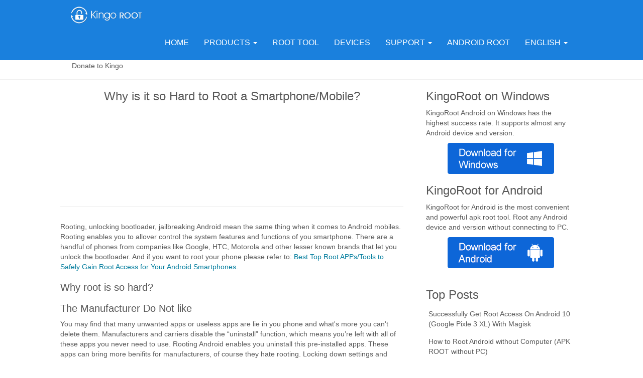

--- FILE ---
content_type: text/html
request_url: https://www.kingoapp.com/root-tutorials/hard-to-root.htm
body_size: 6582
content:
<!DOCTYPE html>
<html>
<head>
<!-- Google Tag Manager -->
<script type="7165cc0772973e36112e4ac8-text/javascript">(function(w,d,s,l,i){w[l]=w[l]||[];w[l].push({'gtm.start':
new Date().getTime(),event:'gtm.js'});var f=d.getElementsByTagName(s)[0],
j=d.createElement(s),dl=l!='dataLayer'?'&l='+l:'';j.async=true;j.src=
'https://www.googletagmanager.com/gtm.js?id='+i+dl;f.parentNode.insertBefore(j,f);
})(window,document,'script','dataLayer','GTM-NFL65T3Q');</script>
<!-- End Google Tag Manager -->

<!-- 谷歌自动广告 --> 
<script async src="//pagead2.googlesyndication.com/pagead/js/adsbygoogle.js" type="7165cc0772973e36112e4ac8-text/javascript"></script>
<script type="7165cc0772973e36112e4ac8-text/javascript">
     (adsbygoogle = window.adsbygoogle || []).push({
          google_ad_client: "ca-pub-9329193614793962",
          enable_page_level_ads: true
     });
</script>

<!-- 谷歌自动广告 -->
	<meta charset="UTF-8">
	<meta name="viewport" content="width=device-width, initial-scale=1">
	<meta http-equiv="X-UA-Compatible" content="IE=edge">
	<meta name="keywords" content="hard to root, root master, root apps" />
	<meta name="description" content="why is so hard to root a smartphone or mobile" />
 	<base href="//www.kingoapp.com"/>
	<title>Why is it so Hard to Root a Smartphone/Mobile?</title>
	<link rel="stylesheet" href="/static/css/bootstrap.min.css">
	<link href="/static/images/favicon.ico" rel="shortcut icon" type="image/x-icon" />
<!--[if lte IE 9]>
<script src="/static/js/respond.min.js"></script>
<script src="/static/js/html5shiv.min.js"></script>
<![endif]-->
<script src="/static/js/jquery.min.js" type="7165cc0772973e36112e4ac8-text/javascript"></script>
	
<link rel="stylesheet" href="/static/css/base.css">

	
	<!-- Google tag (gtag.js) -->
<script async src="https://www.googletagmanager.com/gtag/js?id=G-L1NFMFLNHB" type="7165cc0772973e36112e4ac8-text/javascript"></script>
<script type="7165cc0772973e36112e4ac8-text/javascript">
  window.dataLayer = window.dataLayer || [];
  function gtag(){dataLayer.push(arguments);}
  gtag('js', new Date());

  gtag('config', 'G-L1NFMFLNHB');
</script>
	
</head>
<body>
<!-- Google Tag Manager (noscript) -->
<noscript><iframe src="https://www.googletagmanager.com/ns.html?id=GTM-NFL65T3Q"
height="0" width="0" style="display:none;visibility:hidden"></iframe></noscript>
<!-- End Google Tag Manager (noscript) -->
	
        
	<nav class="container-fluid navbar navbar-kingo" role="navigation">
  <div class=" container">
    <div class="navbar-header">
      <button type="button" class="navbar-toggle collapsed" id="navbar-toggle" data-toggle="collapse" data-target="#navbar-collapse">
        <span class="sr-only">Toggle navigation</span>
        <span class="icon-bar"></span>
        <span class="icon-bar"></span>
        <span class="icon-bar"></span>
      </button>
      <a class="navbar-brand" href="https://www.kingoapp.com" title="KingoRoot for Android"><img src="/static/images/kingo-logo.png" height="40" alt="Logo of KingoRoot, king of all root tools and the best one-click super root software for free."></a>
    </div>

    <div class="collapse navbar-collapse" id="navbar-collapse">
      <ul class="nav navbar-nav">
        <li class="active"><a href="https://www.kingoapp.com" title="Home Page of KingoRoot, safe and easy one-click root tool/apk for Android.">HOME</a></li>
        <li class="dropdown">
          <a href="#" class="dropdown-toggle" data-toggle="dropdown" aria-expanded="false">PRODUCTS <span class="caret"></span></a>
          <div class="dropdown-menu showx">
          <ul class="" role="menu">
            <li><a href="https://www.kingoapp.com/android-root.htm" title="Kingo Android Root on Windows"><img style="width: 54px;" src="/static/images/KingoRootPC-icon.png" alt="KingoRoot (Windows version) offers the best one-click Android rooting tool for users of Android smartphones and tablets. "><br>KingoRoot (PC)</a></li>
            <li><a href="https://root-apk.kingoapp.com" title="KingoRoot for Android (apk)"><img style="width: 54px;" src="/static/images/KingoRoot-icon.png" alt="KingoRoot is the best one-click root apk on Android, rooting your phones and tablets without computer. "><br>KingoRoot (APK)</a></li>
            <li><a href="https://superuser.kingoapp.com" title="Kingo SuperUser/ SuperSU"><img style="width: 54px;" src="/static/images/KingoSuperUser-icon.png" alt="Best alternative for SuperSU, Kingo Superuser helps Android users to manage root permissions, uninstall bloatware and manage auto-start apps."><br>SuperUser/SuperSU</a></li>


  
          </ul>
          </div>
        </li>
       <li><a href="https://root-tools.kingoapp.com/" title="KingoRoot recommends other root tool for Android">ROOT TOOL</a></li>
        <li><a href="https://www.kingoapp.com/android-root/devices.htm"  title="KingoRoot supports as many Android devices and versions as possible including Samsung Galaxy, Nexus, Huawei, LG, etc.">DEVICES</a></li>
        <li class="dropdown">
          <a href="#" class="dropdown-toggle" data-toggle="dropdown" aria-expanded="false">SUPPORT <span class="caret"></span></a>
          <div class="dropdown-menu">
          <ul class="" role="menu">
          	            <li><a href="https://www.kingoapp.com/faq.htm" title="Frequently asked questions of KingoRoot, the best Android root apk for free.">F.A.Q.</a></li>
						<li><a href="https://www.kingoapp.com/root-tutorials/" title="How-to tutorials on rooting Samsung Galaxy/Nexus/Huawei/LG/HTC/SONY/Alcatel/Micromax devices running  Android 6.0, 5.1, 5.0, 4.4, 4.2.">Tutorials</a></li>
						<li><a href="https://www.kingoapp.com/troubleshoot/" title="Troubleshoot problems of using KingoRoot, the best root apk and Android root software.">Troubleshoot</a></li>
						<li><a href="https://www.kingoapp.com/knowledge-base/" title="All knowledge about Android, Root, KingoRoot, unlock bootloader and else.">Knowledge Base</a></li>
                                               <li> <a href="https://www.kingoapp.com/rooted-app/" title="Install the rooted apps like Ads Blocker after rooting with kingoroot ">Rooted Apps</a></li>
                                              <li> <a href="https://www.kingoapp.com/bootloader-unlock/" title="Unlock the bootloader of your android devices ">Unlock Bootloader</a></li>
						<li> <a href="https://www.kingoapp.com/thank-you.htm" title="Make a donation to the king root tool - KingoRoot Android APK">Donate to Kingo</a></li>
                                               <li><a href="https://www.kingoapp.com/cooperation.htm" title="Cooperating with KingoRoot, root any Android device and version in one-click for free.">Cooperation</a></li>
                                               <li><a href="https://www.kingoapp.com/contact.htm" title="Contact KingoRoot for support of rooting samsung galaxy, huawei, lg, nexus, motorola, sony, htc, micromax, alcatel and else.">Contact Us</a></li>
						<li><a href="https://www.kingoapp.com/root-update.htm" title="Update log of KingoRoot, constantly supporting the latest Android version like 6.0, 5.1, 5.0, 4.4 and 4.2 and devices from Samsung galaxy, Huawei, LG, Nexus, Motorola, Sony, HTC, Micromax, Alcatel and other manufacturers.">Update Log</a></li>
						<li><a href="https://www.kingoapp.com/tag/top-root-device/" title="Top rooted Android devices of KingoRoot, the super one-click root apk and software." >Top Root Device</a></li>
          </ul>
          </div>
        </li>
        <li><a href="https://root-android.kingoapp.com" title="How-to tutorials on rooting Samsung Galaxy/Nexus/Huawei/LG/HTC/SONY/Alcatel/Micromax devices running  Android 6.0, 5.1, 5.0, 4.4, 4.2.">ANDROID ROOT</a></li>
        <li class="dropdown">
          <a href="javascript:;" class="dropdown-toggle" data-toggle="dropdown" aria-expanded="false">ENGLISH <span class="caret"></span></a>
          <div class="dropdown-menu">
          <ul role="menu">
<li><a href="https://es.kingoapp.com">Español</a></li>
<li><a href="https://zh.kingoapp.com">简体中文</a></li>
<li><a href="https://jp.kingoapp.com">日本語</a></li>
<li><a href="https://id.kingoapp.com">Indonesia</a></li>
          </ul>
        </div>
        </li>

      </ul>
    </div>
  </div><!-- /.container-fluid -->
</nav>
<script type="7165cc0772973e36112e4ac8-text/javascript">
var $dropdown = $('.dropdown');

function show_menu(obj,action){
	var $dropdown_menu = $('.dropdown-menu', obj),
			$dropdown_toggle = $('.dropdown-toggle', obj),
			menu_class = "dropdown-menu",
			toggle_class = "dropdown-toggle";

		if(action == "show"){
				menu_class += " show"
				toggle_class += " active"
		}

		$dropdown_menu.attr("class",menu_class)
		$dropdown_toggle.attr("class",toggle_class)
}

for (var i = 0; i < $dropdown.length; i++) {
	$dropdown[i].onmouseover=function(){
			show_menu(this,"show")
	}
	$dropdown[i].onmouseout=function(){
			show_menu(this,"hide")
	}
};
var navbar_toggle = $('#navbar-toggle'),
	navbar_collapse = $('#navbar-collapse');

navbar_toggle.click(function() {
	if(this.collapse == undefined){
			this.collapse = false;
			navbar_collapse.attr("class","navbar-collapse show")
	}else{
		this.collapse = undefined
		navbar_collapse.attr("class","hide navbar-collapse")
	}
	return false
});
</script>

<div id="content">


<div class="container-fluid" id="category-subnav">
<div class="container category-subnav">

	<div class="row">
		
		<div class="subnav">
			<a href="/faq.htm" class="btn col-md-2 col-xs-6 ">F.A.Q.</a>
			<a href="/root-tutorials/" class="btn col-md-2 col-xs-6 ">Tutorials</a>
                        <a href="/rooted-app/" class="btn col-md-2 col-xs-6 ">Rooted Apps</a>
			<a href="/troubleshoot/" class="btn col-md-2 col-xs-6 ">Troubleshoot</a>
			<a href="/knowledge-base/" class="btn col-md-2 col-xs-6 ">Knowledge Base</a>
			<a href="/contact.htm" class="btn col-md-2 col-xs-6 ">Contact Support</a>
			<a href="/thank-you.htm" class="btn col-md-2 col-xs-6 ">Donate to Kingo</a>
		</div>
		
	</div>
</div>
</div>


<div class="container-fluid">
<div class="container">
	<div class="row">
		
<div class="col-md-8 posts-body">
<h1 class="posts-title text-center">Why is it so Hard to Root a Smartphone/Mobile?</h1>
<!--谷歌广告 -->
<script async src="//pagead2.googlesyndication.com/pagead/js/adsbygoogle.js" type="7165cc0772973e36112e4ac8-text/javascript"></script>
<!-- other -->
<ins class="adsbygoogle"
     style="display:block"
     data-ad-format="fluid"
     data-ad-layout-key="-fb+5w+4e-db+86"
     data-ad-client="ca-pub-9329193614793962"
     data-ad-slot="3734199213"></ins>
<script type="7165cc0772973e36112e4ac8-text/javascript">
     (adsbygoogle = window.adsbygoogle || []).push({});
</script>

<!--谷歌广告-->

<hr />
  <div class="posts-tags">
  
   </div>
<div class="posts-content"><p>Rooting, unlocking bootloader, jailbreaking Android mean the same thing when it comes to Android mobiles. Rooting enables you to allover control the system features and functions of you smartphone. There are a handful of phones from companies like Google, HTC, Motorola and other lesser known brands that let you unlock the bootloader. And if you want to root your phone please refer to: <a href="https://www.kingoapp.com/root-tutorials/best-top-root-apps-tool-for-android.htm" title="KingoRoot Android is the most powerful one-click android root software/tool">Best Top Root APPs/Tools to Safely Gain Root Access for Your Android Smartphones.</a></p><h2>Why root is so hard?</h2><h3>The Manufacturer Do Not like</h3><p>You may find that many unwanted apps or useless apps are lie in you phone and what&#39;s more you can&#39;t delete them. Manufacturers and carriers disable the “uninstall” function, which means you’re left with all of these apps you never need to use. Rooting Android enables you uninstall this pre-installed apps. These apps can bring more benifits for manufacturers, of course they hate rooting. Locking down settings and permissions is a result. It also means that the carrier gets to decide which of its apps you can uninstall or change, and pre-installed apps can mean a lot of money for them.</p><h3>Chip Makers Hate Rooting</h3><p>Chip only part of a phone. Things like processors or modems or even storage devices are bought in bulk and used in the final assembly. Qualcomm is one of the famous chip makers. And these companies are afraid you will be able to muck around with the firmware they own and want your phone locked up tight. And the company want to protect their IP beacause there is a lot of money tied up to the IP.</p><h3>Consideration for Your Privacy</h3><p>Every Android user would like to keep their private things secure. Rooting means you unlock your phone and some malware may attack your phone.</p></div>
<hr />

<div class="addthis_native_toolbox"></div>

<script type="7165cc0772973e36112e4ac8-text/javascript" src="//s7.addthis.com/js/300/addthis_widget.js#pubid=ra-5481783c2ed788cf" async="async"></script>
</div>



		
		<div class="col-md-4" style="padding:0px 30px;">
			<div class="product-item-kingo">
				<h3>KingoRoot on Windows</h3>
				<p>KingoRoot Android on Windows has the highest success rate. It supports almost any Android device and version.</p>
				<a href="/android-root/download.htm"  title="KingoRoot Android is the most powerful one-click android root software/tool"><img class="img-responsive center-block" src="//www.kingoapp.com/image/kingoroot-androidroot-download-btn.png"/></a>
			</div>
			<div class="product-item-kingo">
				<h3>KingoRoot for Android</h3>
				<p>KingoRoot for Android is the most convenient and powerful apk root tool. Root any Android device and version without connecting to PC.</p>
				<a href="//root-apk.kingoapp.com/kingoroot-download.htm" title="KingoRoot is the best one-click Android apk root tool for free."><img class="img-responsive center-block" src="//www.kingoapp.com/image/kingoroot-apkroot-android-download-btn.png"/></a>
			</div>
<br/>
			<h3>Top Posts</h3>
			<ul class="posts-list top-posts">
			
			
				<li><a target="_blank" href="/root-tutorials/magisk-root-pixel3-android-10.htm">Successfully Get Root Access On Android 10 (Google Pixle 3 XL) With Magisk</a></li>
			
				<li><a target="_blank" href="/root-tutorials/how-to-root-android-without-computer.htm">How to Root Android without Computer (APK ROOT without PC)</a></li>
			
				<li><a target="_blank" href="/root-tutorials/how-to-root-android.htm">How to Root Android with KingoRoot (PC Version)   </a></li>
			
				<li><a target="_blank" href="/root-tutorials/best-top-root-apps-tool-for-android.htm">Best Top 5 Root Tools to Safely Gain Root Access for Your Android Devices</a></li>
			
				<li><a target="_blank" href="/root-tutorials/root-android-10.htm">How to Root Your Android 10.0 with Kingoroot root APK and PC root</a></li>
			
				<li><a target="_blank" href="/root-tutorials/root-android-5g.htm">How to Root Your Android 5G with Kingoroot root APK and PC root</a></li>
			
				<li><a target="_blank" href="/root-tutorials/android-9.0-pie.htm">How to Root Android 9.0 Pie with Kingoroot Both root APK and PC root Software</a></li>
			
				<li><a target="_blank" href="/root-tutorials/how-to-root-android-8.0-8.1-oreo.htm">How to Root Android 8.0/8.1 Oreo with KingoRoot APK and Root Software</a></li>
			
				<li><a target="_blank" href="/root-tutorials/magisk-root-huawei-emui-9.htm">How to Root Huawei Packed with EMUI 8 and EMUI 9 or Higher with Magisk</a></li>
			
				<li><a target="_blank" href="/root-tutorials/magisk-root-samsung-android-9.htm">How to Root Samsung running Android 9.0 Pie with Magisk</a></li>
			
			
			</ul>
		</div>
		

	</div>
</div>
</div>



<div class="container-fluid section fp-auto-height" id="footer">
	<div class="container">
		<div class="row">
			<div class="col-md-2 col-xs-6">
				<dl>
					<dt>ROOT METHOD</dt>
					<dd>
					
				 	<a href="https://www.kingoapp.com/bootloader-unlock/unlock-samsung-bootloader.htm" title="KingoRoot Recommend the best root tools method">Samsung Unlock</a>                  
					<a href="https://www.kingoapp.com/root-tutorials/magisk-root-pixel3-android-10.htm" title="KingoRoot Recommend the best root tools method">Android 10 Magisk</a>
					<a href="https://www.kingoapp.com/root-tutorials/magisk-root-samsung-android-9.htm" title="KingoRoot Recommend the best root tools method">Android 9 Magisk</a>
				        <a href="https://www.kingoapp.com/htc-bootloader-unlock.htm" title="Unlock HTC Bootloader | KingoRoot">HTC Unlock</a>
					<a href="https://www.kingoapp.com/sony-bootloader-unlock.htm" title="Unlock SONY Bootloader | KingoRoot">SONY Unlock</a>
					<a href="https://www.kingoapp.com/kingroot/" title="The kingroot apk and other details  | KingoRoot">Kingroot</a>
					</dd>
				</dl>
			</div>
			<div class="col-md-2 col-xs-6">
				<dl>
					<dt>MANUFACTURERS</dt>
					<dd>
                                        <a href="https://www.kingoapp.com/root-lg.htm" title="Root LG G5, G4, G3 with KingoRoot apk for Android">LG Root</a>
                                        <a href="https://www.kingoapp.com/root-tutorials/how-to-root-htc.htm" title="Root HTC one, HTC M with KingoRoot apk for Android">HTC Root</a>
                                        <a href="https://www.kingoapp.com/root-tutorials/how-to-root-zte.htm" title="Root ZTE blade, Zmax devices with KingoRoot apk for Android">ZTE Root</a>
                                        <a href="https://www.kingoapp.com/root-tutorials/how-to-root-vivo.htm" title="Root VIVO X/V/Y devices with KingoRoot apk for Android">VIVO Root</a>
                                        <a href="https://www.kingoapp.com/root-tutorials/how-to-root-oppo.htm" title="Root OPPO Find/Neo/R devices with KingoRoot apk for Android">OPPO Root</a>
                                        <a href="https://www.kingoapp.com/root-huawei.htm" title="Root Huawei devices (ascend and honor) with KingoRoot Android, the best one-click root tool for HUAWEI.">Huawei Root</a>
                                        <a href="https://www.kingoapp.com/root-tutorials/how-to-root-lenovo.htm" title="Root Lenovo devices (ascend and all) with KingoRoot Android, the best one-click root tool for Lenovo.">Lenovo Root</a>
                                        <a href="https://www.kingoapp.com/root-tutorials/how-to-root-alcatel.htm" title="Root Alcatel one touch, icon pop, flash, idol devices with KingoRoot, the best root software/apk for Alcatel.">Alcatel Root</a>		
					<a href="https://www.kingoapp.com/root-samsung.htm" title="Root Galaxy S, S edge, Note, J, and A series with KingoRoot, the best one-click root tool for Samsung Galaxy.">Samsung Root</a>
                                        	
                                        <a href="https://www.kingoapp.com/root-tutorials/how-to-root-micromax.htm" title="Root Micromax canvas, bolt devices with KingoRoot, the best root software/apk for Micromax.">Micromax Root</a>	
					</dd>
				</dl>
			</div>


			<div class="col-md-2 col-xs-6">
				<dl>
					<dt>ANDROID VERSIONS</dt>
					<dd>
	<a href="https://www.kingoapp.com/root-tutorials/how-to-root-android-4.1.2-jelly-bean-with-kingoroot-apk.htm" title="How to Root Android 4.1.2 Jelly bean devices with KingoRoot apk.">Root Jelly Bean (4.0+)</a>
	<a href="https://www.kingoapp.com/root-tutorials/how-to-root-android-4.4.htm" title="How to Root Android 4.4.2 and 4.4.4 KitKat devices with KingoRoot apk.">Root Kitkat (4.3+)</a>
	<a href="https://www.kingoapp.com/root-tutorials/how-to-root-android-5.0-5.1-lollipop-with-root-apk.htm" title="How to Root Android 5.0, 5.0.1, 5.1 and 5.1.1 Lollipop devices with KingoRoot apk.">Root Lollipop (5.0+)</a>
	<a href="https://www.kingoapp.com/root-tutorials/how-to-root-android-6.0-marshmallow.htm" title="How to Root Android 6.0 and 6.0.1Marshmallow devices | KingoRoot">Root Marshmallow (6.0+)</a>
       <a href="https://www.kingoapp.com/root-tutorials/how-to-root-android-7.0-7.1-nougat.htm" title="How to Root Android 7.0 and 7.1 Nougat with KingoRoot Apk">Root Nougat (7.0, 7.1)</a>
      <a href="https://www.kingoapp.com/root-tutorials/how-to-root-android-8.0-8.1-oreo.htm" title="How to Root Android 8.0/8.1 Oreo with KingoRoot APK and Root Software">Root Oreo (8.0, 8.1)</a>
<a href="https://www.kingoapp.com/root-tutorials/android-9.0-pie.htm" title="How to Root Android 9.0 Pie with KingoRoot APK and Root PC">Root Pie (9.0)</a>
<a href="https://www.kingoapp.com/root-tutorials/root-android-10.htm" title="How to Root Android 10.0 with KingoRoot APK and Root PC">Root Android 10</a>
<a href="https://www.kingoapp.com/root-tutorials/root-android-5g.htm" title="How to Root Android 5g with KingoRoot APK and Root PC">Root Android 5G</a>
					</dd>
				</dl>
			</div>
<div class="col-md-2 col-xs-6">
				<dl>
					<dt><a href="https://www.kingoapp.com/root-tutorials/why-root-your-android.htm" title="Top Reasons to root your android with KingoRoot, better back up, block ads, customization, save battery, speed up, uninstall bloatwares">WHY ROOT</a></dt>
					<dd>	
                                 <a href="https://www.kingoapp.com/root-tutorials/best-top-root-apps-tool-for-android.htm" title="Top Root Apps for Android Phone, Xposed installer, kingroot, Magisk.">Top Root Tools</a>		
                                  <a href="https://www.kingoapp.com/customize-android-device-after-root.htm" title="How to customize your android after root, change font, theme.">Customization</a>
                                <a href="https://www.kingoapp.com/save-battery-android-phone-device.htm" title="How to save battery life after root, notification, vibration, brightness.">Save Battery/Power</a>
                                <a href="https://www.kingoapp.com/block-remove-ads-android-device.htm" title="Block and remove Ads after rooting with KingoRoot, remove ads, block ads, root tool">Block/Remove Ads</a>
                               <a href="https://www.kingoapp.com/speed-up-android-phone-device.htm" title="How to Speed up/Boost Android Phone with KingoRoot, remove unwanted apps, disable system apps.">Speed Up/Boost</a>
                               <a href="https://www.kingoapp.com/uninstall-delete-bloatwares-after-rooting.htm" title="How to Uninstall/Delete Bloatwares after Rooting via KingoRoot, remove unwanted apps, bloatwares, freeze bloatwares">Uninstall/Delete Bloatwares</a>
                               <a href="https://www.kingoapp.com/easy-fast-backup-android-device.htm" title="Better Backup Android Devices after Rooting with KingoRoot, easy backup, backup stock rom, backup system">Easy/Effective Backup</a>
                              <a href="https://www.kingoapp.com/install-flash-a-custom-rom.htm" title="How to Install/Flash a Custom ROM on Rooted Android Device, ROM, custom ROM,stock ROM, flash a custom ROM, install ROM, root">Flash a Custom ROM</a>
                                <a href="https://www.kingoapp.com/pokemon-go/" title="How to Play Pokemon Go on Android | KingoRoot.">Pokemon Go</a>
					</dd>
				</dl>
			</div>
			<div class="col-md-2 col-xs-6">
				<dl>
					<dt>ABOUT</dt>
					<dd>
<a href="https://www.kingoapp.com/eula.htm" title="EULA | KingoRoot">EULA</a>
<a href="https://www.kingoapp.com/root-disclaimer.htm" title="Disclaimer | KingoRoot">Disclaimer</a>
<a href="https://www.kingoapp.com/open-source.htm" title="Open Source | KingoRoot">Open Source</a>
<a href="https://www.kingoapp.com/privacy.htm" title="Privacy Policy | KingoRoot">Privacy Policy</a>
<a href="https://www.kingoapp.com/cooperation.htm" title="Cooperating with KingoRoot, root any Android device and version in one-click for free.">Cooperation</a>
<a href="https://www.kingoapp.com/contact.htm" title="Contact KingoRoot for support of rooting samsung galaxy, huawei, lg, nexus, motorola, sony, htc, micromax, alcatel and else.">Contact Us</a>
<a href="https://www.kingoapp.com/thank-you.htm" title="Make a donation to the king root tool - KingoRoot Android APK">Donate to KingoRoot</a>
<a href="https://www.kingoapp.com/about.htm" title="About KingoRoot, the king of one-click root apk/tool for Android.">About KingoRoot</a>
<a href="https://www.kingoapp.com/sitemap.xml" target="_blank" title="Sitemap of Kingoapp.com and subdomains.">Sitemap</a></dd>
				</dl>
			</div>
			<div class="col-md-2 col-xs-12" id="footer-social">
				<dl>
					<dt>STAY IN TOUCH</dt>
					<dd>
						<p class="social-account">
							<a href="https://www.facebook.com/kingoapp" target="_blank" class="icon icon-facebook" title="Official Facebook page for KingoRoot"></a>
							<a href="https://twitter.com/kingoapp" target="_blank" class="icon icon-twitter" title="Official Twitter page for KingoRoot"></a></p>
						<p>Copyright © 2013-2021 FingerPower Digital Technology Ltd. All rights reserved. </p>
            <p>Android, Google Play and the Google Play logo are trademarks of Google Inc.</p>
					</dd>
				</dl>
			</div>
		</div>
	</div>
</div>

</div>



<script src="/cdn-cgi/scripts/7d0fa10a/cloudflare-static/rocket-loader.min.js" data-cf-settings="7165cc0772973e36112e4ac8-|49" defer></script></body>
</html>

--- FILE ---
content_type: text/html; charset=utf-8
request_url: https://www.google.com/recaptcha/api2/aframe
body_size: 266
content:
<!DOCTYPE HTML><html><head><meta http-equiv="content-type" content="text/html; charset=UTF-8"></head><body><script nonce="tBN6_EmvnPD8wuNDIZppBQ">/** Anti-fraud and anti-abuse applications only. See google.com/recaptcha */ try{var clients={'sodar':'https://pagead2.googlesyndication.com/pagead/sodar?'};window.addEventListener("message",function(a){try{if(a.source===window.parent){var b=JSON.parse(a.data);var c=clients[b['id']];if(c){var d=document.createElement('img');d.src=c+b['params']+'&rc='+(localStorage.getItem("rc::a")?sessionStorage.getItem("rc::b"):"");window.document.body.appendChild(d);sessionStorage.setItem("rc::e",parseInt(sessionStorage.getItem("rc::e")||0)+1);localStorage.setItem("rc::h",'1768575118045');}}}catch(b){}});window.parent.postMessage("_grecaptcha_ready", "*");}catch(b){}</script></body></html>

--- FILE ---
content_type: text/css
request_url: https://www.kingoapp.com/static/css/base.css
body_size: 3771
content:
body{
	color: #5e5d5d;
	font-family:Roboto,"Droid Sans","Myriad Set Pro","Lucida Grande","Helvetica Neue",Helvetica,"Microsoft YaHei",Arial,sans-serif;
}
#content{
	color: #585858;
	padding-top: 70px;
}
#content a{
	color: #585858;
}
.navbar-kingo{
	background: #1a80dd;
	border-radius: 0px;
	border: none;
	margin-bottom: 0px;
}
.nav>li{
	/*margin: 0px 16px;*/
	position: static;
}
.nav>li>a{
	text-align: center;
	/*padding-bottom: 15px;*/
}
.dropdown-menu{
	position: absolute;
	width: 100%;
	top: 60px;
	padding: 10px 80px;
	background: rgb(1,57,108);
	background: rgba(1,57,108,0.88);
	text-align: center;
	color: #FFF;
	border:none;
}
#fp-nav span{
	background: #FFF!important;
}
#fp-nav.blackFpNav span{
	background: #000!important;
}
.dropdown-menu ul{
	display: inline-block;
	list-style-type: none;
}
.dropdown-menu a{
	color: #FFF!important;
}
.dropdown-menu a:hover{
	background: none!important;
}
.dropdown-menu li{
	float: left;
	padding: 8px 20px;
}
.dropdown-menu li img{
	margin-bottom: 9px;
}
.navbar-header{
	/*margin-top: 18px;*/
	background: #1a80dd;
}
.navbar-kingo a{
	color: #FFF;
	font-size: 16px;
}
.navbar-brand{
	padding: 0px 10px;
	margin-left: 10px!important;
}
.navbar-nav{
	margin-left: 42px;
	float: right;
}
 .nav>li>a:focus{
 	background: none;
 }
.nav>li>a:hover,.nav a.dropdown-toggle.active{
	color: #01396c;
	background: none;
	border-bottom: 2px solid #01396c;
	padding-bottom: 13px;
}
#kingo-show{
	background: #0ab7e2;
	position: relative;
}
#kingo-show .img-responsive{
	margin: 0px auto;
}
.download-btn{
	display: block;
	position: absolute;
	width: 167px;
	height: 48px;
	background: url(../images/home-download.png) no-repeat;
	text-indent: -199px;
	overflow: hidden;
	left: 46%;
	top: 32%;
	background-position:-171px -52px;
}
.download-btn-android{
	background-position: 0px -52px;
	top: 45%;	
}
.download-btn:hover{
	background-position:-171px 0px;
}
.download-btn-android:hover{
	background-position:0px 0px;
}
.func-icon{
	width: 74px;
	height: 74px;
	float: left;
}
.navbar{
    z-index: 999;
    position: fixed;
    width: 100%;
    padding: 10px 0px;
    top: 0px;
}
#app-detail{
    /*background-color:#1a80dd;*/
    background:#1a80dd url(/static/images/bg.png) no-repeat bottom;
    color: #FFF;
    
}
#app-detail .fly-bg{
    background: url(/static/images/fly.png) no-repeat right bottom;
    background-size: 50%;
    height: 100%;
    position: absolute;
    top: 0px;
    left: 9px;
    right: 0px;
    z-index: 0;
}
#app-detail .detail{
    position: relative;
    z-index: 999;
}
#app-detail h1{
    /*font-weight: 200;*/
    font-size: 50px;
}
#app-detail p{
    padding: 25px 0px;
    font-size: 17px;
    line-height: 30px;
    /*font-weight: 200;*/
    width: 70%;
}
.dl-btn a{
    display: inline-block;
    width: 212px;
    height: 62px;
    background: url(/static/images/dl-button.png) no-repeat;
    text-indent: -600px;
    overflow: hidden;
    background-position-x:-1px; 
}
.dl-btn a:hover{
    background-position:-213px  0px;
}
.dl-btn .btn-dl-android{
    background-position: -1px -63px;
    margin-left: 25px;
}
.dl-btn .btn-dl-android:hover{
    background-position:-213px  -63px;
}
.dl-btn-sigle{
	text-align: center;
}
.dl-btn-sigle a{
	margin-left: 0px!important;
	margin-top: 20px;
}
a.btn-dl-pc-black{
	background-position:-1px -187px;
}
a.btn-dl-pc-black:hover{
	background-position:-213px -187px;
}

/*booster*/
#booster{
	background: url(/static/images/booster.png) no-repeat;
    background-size: cover;
    background-position: center;
}
#booster .row{
	margin-top: 50px;
}
#booster .container h1{
	margin-top: 0;
	text-align: center;
}
#booster .container p{
	font-size: 20px;
}
/*booster*/
#pc-root{
    min-height: 600px;
}
#pc-root h2{
    /*font-weight: 200;*/
}
#pc-root p{
    color: #999;
    font-size: 20px;
    padding-top: 20px;
}
#pc-root .fp-tableCell{
    /*vertical-align: top;*/
}
#pc-root img{
	margin-top: 20px;
}
#mobile-root{
    background: url(/static/images/kingo_root_apk_bg.png) no-repeat;
    background-size: cover;
    background-position: center;
    color: #FFF;
}
#mobile-root .detail{
    background: url(/static/images/kingo_root_white.png) no-repeat top center;
    padding-top: 100px;
}
#mobile-root .detail h2{
    font-weight: 100;
    font-size: 33px;
}
#mobile-root .detail a,#kingo-battery h2 a{
	color:#FFF;
}
#kingo-battery{
    background: url(/static/images/kingo_battery_bg.png) no-repeat;
    background-size: cover;
    background-position: center;
    color: #FFF;
}
#kingouser .detail{
    margin-left: -120px;
    padding-top: 80px;
}
#kingouser .detail h2{
    font-weight: 100;
    font-size: 40px;
}
#kingo-batter{
    
}
#kingo-battery h2{
    font-weight: 100;
    font-size: 55px;
}

#kingo-battery p {
    background: url(/static/images/rushos_cleaner-icon.png) right center no-repeat;
    background-size: 20%;
    padding-right: 25%;
    padding-top: 20px;
    padding-bottom: 20px;
}
#kingo-func .row{
	padding-left: 80px;
}
#kingo-func .push-brush .row{
	padding-left: 40px;
}
#kingo-func .boot-speed .row{
	padding-left: 120px;
}
#kingo-func .adaway .row{
	padding-left: 40px;
}
#kingo-func .power .row{
	padding-left: 120px;
}
.navbar-toggle .icon-bar{
	border: 1px #FFF solid;
}
#kingo-func .push-brush .func-icon{
	background: url(../images/lock.png) no-repeat;
}
#kingo-func .trash .func-icon{
	background: url(../images/trash.png) no-repeat;
}
#kingo-func .boot-speed .func-icon{
	background: url(../images/speed.png) no-repeat;
}
#kingo-func .adaway .func-icon{
	background: url(../images/adaway.png) no-repeat;
}
#kingo-func .privacy .func-icon{
	background: url(../images/privacy.png) no-repeat;
}
#kingo-func .power .func-icon{
	background: url(../images/power.png) no-repeat;
}

#kingo-func h3{
	margin: 0px;
	font-size: 16px;
	font-weight: bold;
	line-height: 74px;
}
#kingo-unlock-features{
	padding: 20px 0px;
	background: url(../images/htc-unlock-step.jpg) center no-repeat;
}
#kingo-unlock-features h3{
	padding-left: 20px;
	line-height: 78px;
}
#kingo-unlock-features .step{
	padding: 82px 0px;
}
#kingo-unlock-features .feature-posts{
	padding-top: 0px;
}
#kingo-unlock-features .feature-posts a{
	font-size: 14px;
}
#kingo-unlock-features ul{
	list-style: none;
	padding: 0px;
}
#kingo-unlock-features li{
	padding: 5px 0px;
}
#kingo-func .desc{
	padding-left: 15px;
	float: left;
}
#kingo-func .desc p{
	display: none;
}
#kingo-func .item{
	padding: 10px 0px;
	margin-bottom: 25px;
}
.header{
	text-indent: -9999px;
	overflow: hidden;
	background: url(../images/after-root.png) no-repeat center;
	padding: 50px 0px;
}
.tutorial-header{
	background: url(../images/root-tutorial.png) no-repeat center;
}
.step{
	padding: 60px 0px;
}
.step p{
	font-size: 18px;
	line-height: 20px;
	padding-top: 5px;
}
.step h3{
	display: inline-block;
	height: 78px;
	font-size: 26px;
	position: relative;
}
.step .step-number{
	width: 97px;
	height: 102px;
	position: absolute;
	right: -120px;
	top: -80px;
}
.step-1 .step-number{
	background: url(../images/step-one.png) no-repeat left;	
}
.step-2 .step-number{
	background: url(../images/step-two.png) no-repeat left;	
	left: -75px;
}
.step-3 .step-number{
	background: url(../images/step-three.png) no-repeat left;
}
.step-4 .step-number{
	background: url(../images/step-four.png) no-repeat left;
	left: -75px;
}
.short-link a{
	display: block;
	padding: 8px 5px;
	border-radius: 5px;
}
.short-link a:hover{
	text-decoration: none;
	background: #e5e5e5;
}
#footer{
	padding: 40px 0 30px;
	color: #6e798b;
	border-top: 1px solid #dedede;
	font-size: 12px;
}
#content .product-item-kingo a.btn{
	color: #FFF;
}
#footer a{
	display: block;
	color: #6e798b;
	line-height: 22px;
	padding: 0px;
}
.donate{
	width: 100%;
	height:auto;
	overflow:hidden;
	padding:60px 0px 120px;
	clear:both;
	background: url(/static/images/donate-bg.jpg) no-repeat;
}
.donate form{
	padding:0px 25px 25px;
	background: url(/static/images/donate-form-bg.png) repeat;
	border-radius: 8px;
	text-align: center;
	color: #404040;
	margin-right:120px;
}
.donate select:focus{
	/*border: none;*/
}

.donate .input-group{
	width: 50%;
	margin: 0px auto;
}
.donate button{
	margin: 15px 0px;
}
.addthis_native_toolbox{
	padding: 10px 0px;
}
.addthis_native_toolbox .addthis_default_style{
	margin-left: 30%;
}
#amount{
	text-align: center;
}
#faq>ul>li{list-style: none;}
#faq h4{
	margin: 20px 0px;
}
#faq .popover{
	display: block;
	position: relative;
	max-width: 100%;
	z-index: 90;
}
#faq .popover.bottom>.arrow{
	left: 30px;
}
.required{
	color: #a94442;
}
#kingo-features .step{
	border-bottom: 1px #ccc solid;
}
.feature-posts{
	padding-top: 100px;
}
.feature-posts a{
	font-size: 25px;
	line-height: 30px;
}
.feature-posts a:hover{
	text-decoration: none;
	color: #3fa3c9!important;
}
#android-root{
	background-color: #017c9d;
	padding: 50px 0px;
}
#android-root .features-list{
	
	color: #FFF;
}
.download a{
	display: inline-block;
	width: 214px;
	height: 61px;
	text-indent: -500px;
	overflow: hidden;
	background: url(/static/images/download-btn.png) no-repeat;
	margin-left: 10px;
}
.download .btn-ftp{
	background-position:-225px 0px;
}
.download a:hover{
	background-position-y:-71px;
}
#android-root ul{
	list-style: none;
	color: #000;
	padding: 0px;
}
.su-slide{
	position: absolute;
	top: 88px;
	left: 398px;
	width: 184px;
	height: 325px;
	overflow: hidden;
}
.su-slide .img-list{
	width: 400px;
	height: 325px;
}
.su-slide img{
	float: left;
}
.update-log-list{
	padding-top: 30px;
}
.update-log .update-date{
	float: left;
	position: relative;
width: 10%;
}
.update-log .update-desc{
	float: left;
	width: 90%;
}
.bubble{
	display: inline-block;
	width: 18px;
	height: 18px;
	background: #017c9d;
	border-radius: 50%;
	border: 3px #FFF solid;
	position: absolute;
	top: 0px;
	right: -10px;
}
.update-desc{
	border-left: 3px #CCC solid;
	padding-left: 15px;
}
.update-log h3,.update-log h4{
	margin-top: 0px;
}
.posts-body a{
	color: #017c9d!important;
}
.posts-body a.btn{
	color: #FFF!important;
}
.posts-body .posts-title{
	font-size: 24px;
}
.posts-body h2,.posts-body h3,.posts-body h4{
	font-size: 20px;
}
 .posts-list a{
		color: #585858;
		padding: 10px 5px;
		line-height: 35px;
}
.posts-list a:hover{
		background: #e5e5e5;
		text-decoration:none;
	}
#category-subnav{
	border-bottom: 1px solid #f0f0f0;
	padding: 10px 0px;	
}
.category-subnav .subnav a:hover,.category-subnav .subnav a.btn-active{
	background: #e5e5e5;
}
.posts-list{
	padding: 0px;
	margin: 20px;
}
 
.category-desc h3{
	font-size: 30px;
}
.top-posts{
	list-style-type: none;
	margin: 0px;
}
.top-posts a{
	padding: 0px;
	line-height: 15px;
}
.top-posts li{
	padding: 5px;
	margin: 5px 0px;
}
.top-posts li:hover{
	background: #e5e5e5;
}
.short-link{
	list-style: none;
	padding: 0px;
	margin-top: 15px;
}
.short-link a{
	font-size: 14px;
}
.short-link span{
	font-size: 20px;
}
.posts-content .list-unstyled{
	padding-left: 10px;
}
.posts-content img{
	    margin-top: 25px;
    margin-bottom: 25px;
}
.support-brand{
	margin-bottom: 12px;
}
.support-brand a{
	display: inline-block;
	margin: 3px 11px;
	border: 1px #ccc solid;
	width: 151px;
	height: 68px;
	overflow: hidden;
}
.model-list{
	clear: both;
	height: auto;
	overflow: hidden;
}
.model-list h3{
	margin: 0px;
}
.model-list .model{
	list-style: none;
	margin: 10px;
	padding: 0px;
	height: auto;
	overflow: hidden;
}
.model-list .model li{
	float: left;
	padding: 0px 10px;
}
.model-list .model li span{
	display: block;
}
.model-list .model li img{
    margin:0px auto;
}
.model-list .model a{
	display: block;
	width: 175px;
	height: 160px;
	padding:8px 20px;
	text-align: center;
}
.model-list .model a:hover{
	text-decoration: none;
	background: #FFF;
	border: 1px #ccc solid;
	padding:7px 14px;
}
.install-steps h3{
	margin: 0px;
}
.install-steps .col-md-4{
	height: 340px;
	border-left: 1px #ccc dashed;
}
.install-steps .step-01{
	border-left:none;
}
.social-account .icon{
	display: inline-block!important;
	width: 28px;
	height: 28px;
	margin-left: 5px;
	background: url(/static/images/social.png) no-repeat;
}
.social-account .icon-twitter{
	background-position:-30px 0px;
}

.root-apk{
	padding: 70px 0px 28px;
	background: url(/static/images/root-apk-banner-bg-2.jpg) no-repeat center;
}
#superuser-desc {
    padding: 55px 0px;
}
#superuser-desc .title{
	margin-bottom: 35px;
}
#superuser-desc .download {
    margin-top: 70px;
    text-align: center;
}
.root-apk .download a{
	width: 235px;
	height: 57px;
	background: url("/static/images/root-apk-download.png") no-repeat;
}
.root-apk .download a.btn-ftp{
		background-position:-235px 0px;
}
.root-apk .download a:hover{
		background-position-y: -57px;
}
.root-apk-thumb{
	padding-left: 120px;
}
.root-apk-desc .download{
	margin-top: 90px;
}
.root-apk-desc .desc{
	font-size: 25px;
	padding-top: 20px;
}
@media (min-width: 1200px) {
	  .container{
	  width:1070px;
	}
}
.step-desc{
    margin-top:110px;
}
@media(max-width:960px){
	.navbar{
		padding: 0px;
	}
	.navbar-nav{
		float: none;
		margin: 0px;
	}
	.navbar-header{
		/*background: #1a80dd;*/
		padding:10px;
		width:100%;
		margin-left: 0px!important;
		margin-right: 0px!important;
	}
	.navbar-toggle{
		display:block;
	}
	.navbar-kingo{
		background: none;
	}
	.navbar-kingo .container{
		padding:0px;
		width:100%;
	}
	#navbar-collapse{
		background: rgba(1,57,108,0.88);
		display: none!important;
	}
	#navbar-collapse.show{
		display: block!important;
	}
	#app-detail p{
		width: 100%;
	}
	.nav>li{
		float: left;
		width: 50%;
	}

	.btn-dl-pc{
		display: none!important;
	}
	.dl-btn .btn-dl-android{
		margin-left: 0px;
	}
	.dropdown-menu{
		padding: 10px;
	}
	.dropdown-menu ul{
		padding-left: 0px;
	}
	.dropdown-menu li{
		width: 50%;
		padding: 18px 20px;
	}
	#app-detail h1{
		font-size: 30px;
	}
	#pc-root{
    	background-size: 100%!important;
	}
	#kingouser .detail{
		margin-left: 0px!important;
	}
	#kingo-battery h2{
		font-size: 33px;
	}
	.root-apk{
		background: #0ab7e2!important;
	}
	.root-apk .root-apk-thumb{
		padding-left: 0px;
		
	}
	.root-apk .root-apk-thumb img{
		margin: 0px auto;
	}
	.step h3{
		font-size: 22px;
		font-weight: bold;
	}
	#superuser-logo{
		/*padding-left: 0px!important;*/
		display:none;
	}
	#superuser-logo .img-responsive{
		margin: 0px auto;
	}
	#superuser-desc{
		text-align: center;
		padding:10px!important;
		margin-left:0px!important;
	}
	#superuser-desc .download{
		margin-top:30px!important;
	}
	#footer .row{
		text-align: center;
	}
	#footer-social{
		padding-top: 10px;
		background-color: #eee;
	}
	.step{
		padding: 10px 0px;
		border-bottom: 1px #ccc solid;
	}
	.step:last-child{
		border-bottom: none;
	}

	#kingo-unlock-features{
		background: none
	}
	#kingo-unlock-features h3{
		display: block;
		padding-left: 0px;
		text-align: center;
	}

	#android-root {
		padding: 10px 0px;
		/*background: #017c9d!important;*/
	}

	.download a{
		display: block;
		margin: 10px auto;
	}
	.step-desc{
	    margin-top:30px;
	}
	#home-step .step{
		border-top:1px #ccc solid;
	}
	.down-btn-list{
		display: none;
	}
	.down-btn-list-rsp{
		display: block!important;
		margin-top: 25px;
	}
	.down-btn-list-rsp div{
		padding-left: 5px;
	}
	.down-btn-list-rsp a{
		position: relative;
		left: 0px;
		top: 0px;
	}
	#kingo-func .boot-speed .row,#kingo-func .trash .row,#kingo-func .privacy .row,#kingo-func .power .row{
		padding-left: 40px;
	}
	.step .step-number{
		background-size: 50%;
		right: -30px;
	}
	.step-2 .step-number,.step-4 .step-number{
		left: 0px;
	}
	#android-root .container{
		width: auto!important;
	}
	.feature-posts{
		padding-top: 0px;
	}
	#android-root .features-list{
		left: 0px;
	}
	.navbar-header{
		margin-top: 0px;
	}
	.donate form{
	margin-right:0px;
	padding:0px;
	}
	.battery-function h3{
		padding:20px 0px!important;
		margin-bottom:0px!important;
	}
	#battery-desc{
		padding-top:20px!important;
	}
}
.posts-tags{
	text-align: right;
	padding-bottom: 10px;
	font-size: 10px;
}
.posts-tags a{
	padding-right: 10px;
	color: #7d7d7d!important;
}
